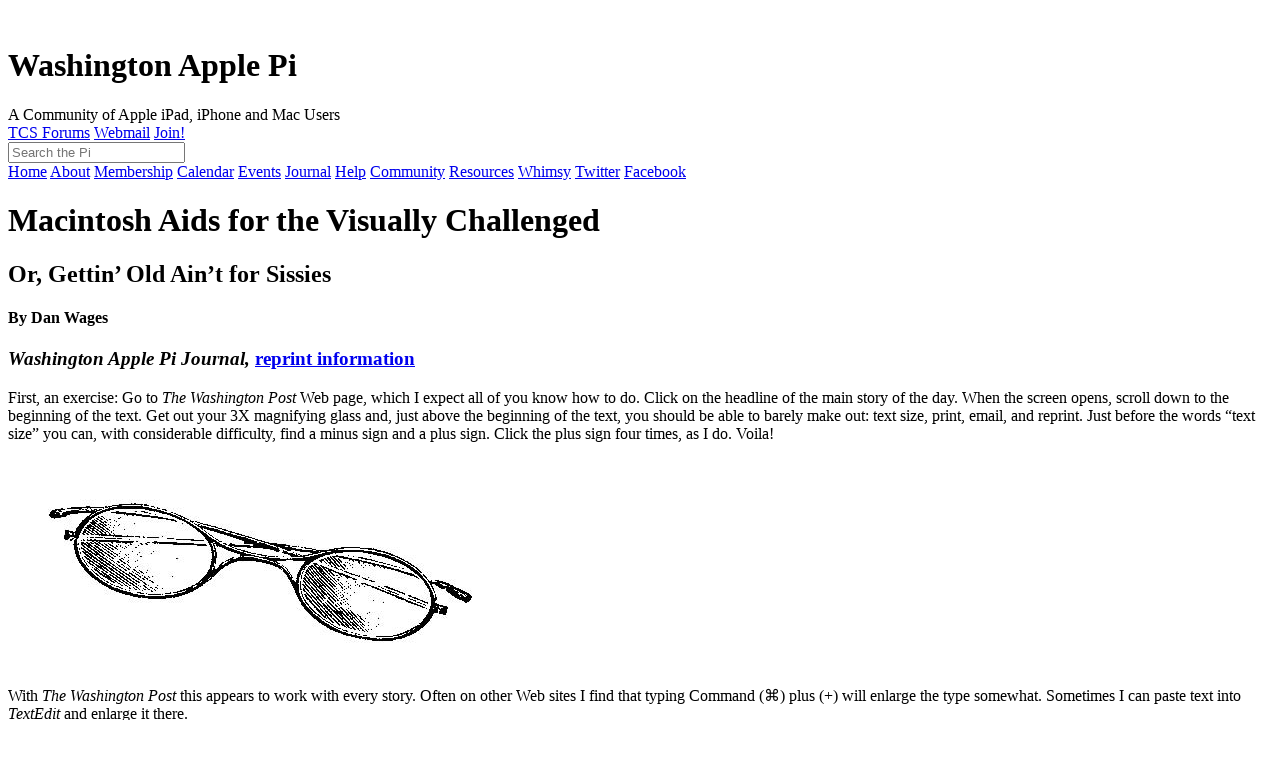

--- FILE ---
content_type: text/html
request_url: https://www.wap.org/journal/visuallychallenged/default.html
body_size: 8786
content:
<!DOCTYPE html>
<html lang="en">
 <head>
  <meta http-equiv="Content-Type" content="text/html; charset=UTF-8" />
<meta name="viewport" content="initial-scale=1" />
<link href="/lib/pi-base/base.css" rel="stylesheet" type="text/css" />
<link rel="icon" type="image/png" href="/favicon.png">

  <title>Electric Pi Journal: Macintosh aids for the visually challenged</title>
 </head>
 <body>
<header class="pi-base">
	<a href="/"><img class="pilogo" src="/lib/pi-base/pi2008logo.blue.150.png" alt="" /></a>
	<img class="bannerbackground" src="/lib/pi-base/icapitol.png" alt="" />
	<h1>Washington Apple Pi</h1>
	<span>A Community of Apple iPad, iPhone and Mac Users</span>
</header>

<nav class="pi-base navlist">
	<a href="#" id="mobilemenubutton" class="mobileonly button icon-menu"></a>
	<span class="label"><!-- Member Services: --></span>
	<a class="jump" href="https://tcs.wap.org/">TCS Forums</a>
	<a class="jump" href="https://mail.wap.org/">Webmail</a>
    <a class="jump" href="https://www.joinit.org/o/thepi/jAFaQn6EwguxYAEkL">Join!</a>
	<form action="/search" method="post" class="searchform" id="searchform">
		<input type="search" name="q" results="5" autosave="pi-search" placeholder="Search the Pi" />
	</form>
	<a href="#" id="mobilesearchbutton" class="mobileonly button icon-search"></a>
</nav>

<nav class="pi-base sidebar">
	<div class="buttons">
		<a href="/">Home</a>
		<a href="/about/">About</a>
		<a href="/membership/">Membership</a>
		<a href="/calendar/">Calendar</a>
      <a href="/events/">Events</a>
		<a href="/journal/">Journal</a>
		<a href="/help/">Help</a>
		<a href="/community/">Community</a>
		<a href="/resources/">Resources</a>
		<a href="/whimsy/">Whimsy</a>
      <a href="https://twitter.com/pi_org" target="_blank" title="Follow Washington Apple Pi's Twitter feed">Twitter</a>
      <a href="https://www.facebook.com/washingtonapplepi" target="_blank" title="Visit Washington Apple Pi's Facebook Page">Facebook</a>
	</div>
<!--
	<li><a class="addthis_button" href="http://www.addthis.com/bookmark.php?v=250&amp;username=lcharters"><img src="http://s7.addthis.com/static/btn/sm-share-en.gif" width="83" height="16" alt="Bookmark and Share" style="border:0"/></a>
	<script type="text/javascript" src="http://s7.addthis.com/js/250/addthis_widget.js#username=lcharters"></script></li>
	<li><a href="http://www.twitter.com/wap_org"><img src="http://twitter-badges.s3.amazonaws.com/twitter-a.png" alt="Follow the Pi on Twitter"/></a></li>
	<li><a href="http://www.facebook.com/washingtonapplepi"><img src="/parts/facebook.jpg" width="100" height="30" alt="Follow us on Facebok" longdesc="http://www.facebook.com/washingtonapplepi" /></a></li>
-->
</nav>

<script src="/lib/pi-base/base.js" type="text/javascript"></script>



 

  
  
  
  <h1>Macintosh Aids for the Visually Challenged</h1>
  <h2>Or, Gettin’ Old Ain’t for Sissies</h2>
  <h4>By Dan Wages</h4>
  <h3><i>Washington Apple Pi Journal, </i><a href="/journal/reprint.html">reprint
  information</a> </h3>
  <p>First, an exercise: Go to <em>The</em> <em>Washington Post</em> Web page, which I expect all of you know how to do. Click on the headline of the main story of the day. When the screen opens, scroll down to the beginning of the text. Get out your 3X magnifying glass and, just above the beginning of the text, you should be able to barely make out: text size, print, email, and reprint. Just before the words “text size” you can, with considerable difficulty, find a minus sign and a plus sign. Click the plus sign four times, as I do. Voila!</p>
  <p><img alt="Reading spectacles" height="207" src="spectacles.jpg" width="493"/></p>
  <p>    With <em>The</em> <em>Washington Post</em> this appears to work with every story. Often on other Web sites I find that typing Command (⌘)  plus (+) will enlarge the type somewhat. Sometimes I can paste text into <em>TextEdit</em> and enlarge it there.</p>
  <p>“Visually challenged” in my case is a euphemism for worsening macular degeneration. I can no longer read regular-sized newspaper or book type at all. Much of my time on the computer is spent reading and writing email, so I like to have nice big letters there.  Try this on your Mac: Go to <em>Mail</em> Preferences and click on Fonts &amp; Colors. This gives you a list --- Mailbox font, Message list font, Message font, and a couple of others I don’t bother with. For the ones I <em>do </em>bother with, I set everything to display 24-point type. I can also specify the typeface I prefer here. After I’ve written an email, I often reduce it to smaller type before sending it. My incoming mail is always displayed in large type.</p>
  <p>    Of course, the biggest aid for reading is my iPad, which I couldn’t get along without. I use it only for reading -- no emails, no texting, just reading. My wife and I have subscribed for many years to <em>The Economist</em>. I read it much more thoroughly now that I get it on my iPad.  I always can download it two or three days before our hard copy arrives in the mail.</p>
  <p>    I also download books and read them on my iPad. It is quite surprising how many new books are available for the iPad as soon as they are published. (The iPad can use books in all the eBook formats I know of).  They are quite inexpensive -- always less expensive than the paper editions --and a surprising number of them are free. I cannot resist reporting that I am currently reading Suetonius’ <em>Lives of the Twelve Caesars</em> and some other Roman classics in English translation, having read them in Latin many years ago while in college.</p>
  <p>    Writing on the computer is of course difficult for those of us who are visually challenged, and it is particularly dangerous to try to do financial record keeping on the Mac.  Typing an”8” instead of a “6” or misplacing a decimal point in writing a check is not recommended. To minimize such errors, I bought a special Mac keyboard that my son discovered; it has such huge letters that even I can read them with the naked eye (see Figure 1). It’s made in Denmark and costs $90, but it’s worth every cent. I purchased the keyboard for my desktop Mac, which lives downstairs in my office; I immediately ordered another for the laptop which I (and my wife) use upstairs.</p>
  <p><img alt="Special keyboard for the visually challenged" height="148" src="keyboard.jpg" width="314"/></p>
  <p>Figure 1.  The characters on this keyboard, imported from Denmark, are so large that I can read them easily.</p>
  <p>    I must admit that there is something rather incongruous about my complaint that I have reading problems: I have undoubtedly read more in the past six months than I had in the years before my eyes began their rapid decline. One reason for this is, of course, that many other activities are closed to me. Many odd jobs around the house are impossible because I cannot see well enough to do them. I obviously cannot drive, so I am housebound unless someone -- usually my wife -- drives me.</p>
  <p>    So I have passed on to you some of the things I have learned about how a Mac can be used to help the visually challenged. There is, of course, a selfish motive as well: If you discover or devise other things that will help, please pass them on. I’ll be happy to hear about them.</p>



<hr />

<footer class="pi-base">
	<div>
		<span class="copyright">This entire site &copy;1978&#8211;2025 Washington Apple Pi, Ltd.</span>
		<!--
		<span class="revision">This page was revised [!--#config timefmt="%B %d, %Y"--][!--#echo var="sent_http_last_modified"--]</span>
		-->
		<span class="privacy"><a href="/privacy.html">Privacy Policy</a></span>
	</div>
	<div class="vcard">
		<a class="fn org url" href="/" title="Contact Information for Washington Apple Pi"><span class="organization-name" style="display:none">Washington Apple Pi, Ltd.</span></a>
		<span class="adr">
			<span class="post-office-box">10660 Page Ave #3974, Fairfax, VA 22038 or P.O. Box 6800</span>
			<span class="locality">Silver Spring</span>,  
			<abbr class="region" title="Maryland">MD</abbr>
			<span class="postal-code">20916-6800</span>
			<span class="country-name">USA</span>
		</span>
		<span class="email">webmaster@wap.org</span>
	</div>
</footer>

<!-- google analytic
<script type="text/javascript">
var gaJsHost = (("https:" == document.location.protocol) ? "https://ssl." : "http://www.");
document.write(unescape("%3Cscript src='" + gaJsHost + "google-analytics.com/ga.js' type='text/javascript'%3E%3C/script%3E"));
</script>
<script type="text/javascript">
try {
var pageTracker = _gat._getTracker("UA-4450631-1");
pageTracker._trackPageview();
} catch(err) {}</script>
-->

 </body>
</html>